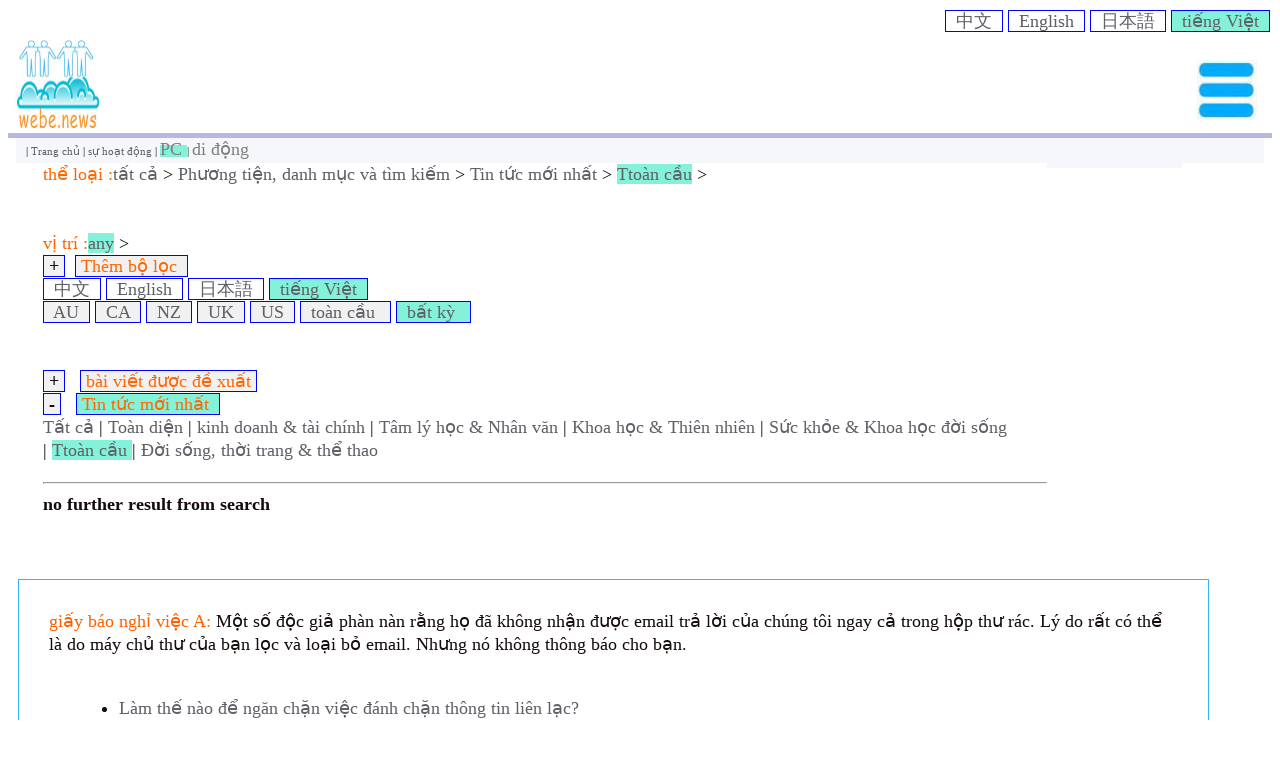

--- FILE ---
content_type: text/html; charset=UTF-8
request_url: http://vi.webe.news/index.php?sl=vi&&dv=pc&&lc=0&&cc=108110000
body_size: 5050
content:
<!DOCTYPE html PUBLIC "-//W3C//DTD XHTML 1.0 Transitional//EN" "http://www.w3.org/TR/xhtml1/DTD/xhtml1-transitional.dtd" />
<html>
 <head>

<meta http-equiv="Content-Style-Type" content="text/css" />
<meta http-equiv="Content-Type" content='text/html; charset=utf-8' />
<meta name="description" content="any, Tin tức mới nhất, Phương tiện, danh mục và tìm kiếm, tất cả, Ttoàn cầu" />
<meta name="keywords" content="Phương tiện, danh mục và tìm kiếm, Ttoàn cầu, tất cả, Tin tức mới nhất, any" />

<meta http-equiv="X-UA-Compatible" content="IE=EmulateIE7" />

<title>Tin tức mới nhất, any, tất cả, Ttoàn cầu, Phương tiện, danh mục và tìm kiếm - webe.news</title>


<link rel="stylesheet" type="text/css" href="/jsLib_980sou/general_frame.css">

<link rel="stylesheet" type="text/css" href="">



</head>
<!-- <body style="">      -->
<body>

    <div  style='padding:2px; text-align:right;' >
              <a href='http://cn.webe.news/index.php?&&dv=pc&&lc=0&&cc=108110000' ><font style=' background-color:white; '  class='functional_button' >&nbsp;&#x4E2D;&#x6587;&nbsp;</font></a> <a   href='http://en.webe.news/index.php?&&dv=pc&&lc=0&&cc=108110000'><font style='background-color:white; ' class='functional_button' >&nbsp;English&nbsp;</font></a> <a   href='http://ja.webe.news/index.php?&&dv=pc&&lc=0&&cc=108110000'><font style='background-color:white;  ' class='functional_button' >&nbsp;&#x65E5;&#x672C;&#x8A9E;&nbsp;</font></a> <a   href='http://vi.webe.news/index.php?&&dv=pc&&lc=0&&cc=108110000'><font style='background-color:#84f1d9;; '  class='functional_button' >&nbsp;ti&#x1EBF;ng Vi&#x1EC7;t&nbsp;</font></a>    </div>
      <div id='logoDiv' style=""  >

            <a href='http://www.webe.news'>
                <img class='logoImg' src='/imgLib/logo_webe.jpg' >
             </a>

      <a style='padding:5px; text-align: center; padding-top:20px; height:90%;position:absolute; right:10px;'   onclick="hide_show('menu_button_Id', '', '', '', '', '', ''); return false;"><img src='/imgLib/menu.jpg' width='60px' height='60px' alt='click'></a>

  </div> <!--end of logoDiv -->

    <div   class="wraper" style='font-size:60%; background-color:#F6F7FA; '> <!--#84f1d9; #e6e6ff-->

        | <a href='/index.php?cc=108000000&' >Trang chủ </a> | <a href='/interface_980sou/member_operation.php'>sự hoạt động </a> | <a href='/index.php?sl=vi&&&lc=0&&cc=108110000&dv=pc' style='background-color:#84f1d9;' ><font  class='manu_button'>PC </font></a> | <a href='/index.php?sl=vi&&&lc=0&&cc=108110000&dv=mobile' style='background-color:' ><font  class='manu_button'>di động </font></a>
    </div>  <!--end of visible manual -->
   
   <div id='menu_button_Id' class="wraper" style='position:relative; padding:15px; background-color:white;width:80%;border:1px solid grey; opacity: 1;  z-index:2; display:none;'>

           <span style='  position:absolute;  right:10px;'><a  onclick="hide_show('menu_button_Id', '', '', '', '', '', ''); return false;"><img width='50' height='50' src='/imgLib/close.jpg' alt='close'></a></span><BR><BR>
   <table  style='width: 96%;' class='functional_button'>
      <tr>
        <td>
              <ul>
              <li><a href='http://www.webe.news' >webe.news</a></li>
              <li><a href='/index.php?cc=108000000&' >Trang chủ </a></li>
              <li><a href='/index.php?&sl=vi&&cc=108110000&&lc=0&&dv=pc&&rc=358&cc=0'>danh bạ </a></li>
              <li><a href='/interface_980sou/member_operation.php'   target='_blank'>đăng nhập </a></li>
              <li> <a href='/interface_980sou/logout.php'   target='_blank'>đăng xuất </a></li>
               <li><a href='/interface_980sou/webpage_contactUs.php' target='_blank'>liên hệ  Chúng tôi </a></li>
               </ul>
        </td>

       <td>
           <ul>
            <li> <a href='/interface_980sou/member_operation.php'>sự hoạt động </a></li>
           <li><a href='/interface_980sou/member_update_password.php'  target='_blank'>Cập Nhật  mật khẩu </a> </li>
           <li> <a href='/interface_980sou/member_update_password.php'  target='_blank'>quên  mật khẩu </a> </li>
           <li> <a href='/interface_980sou/webpage_publication.php' target='_blank'>Publication</a></li>
           <li><a href='/interface_980sou/webpage_privacy.php' target='_blank'>Privacy Policy</a></li>
           <li><a href='/interface_980sou/webpage_disclaimer.php' target='_blank'>tuyên bố từ chối </a></li>
          <!--
       

            <li> <a href='/interface_980sou/webpage_helpUs.php'>Trợ giúp  Chúng tôi </a></li>
            <li><a href='/interface_980sou/member_registration.php'>đăng ký </a></li>
            <li> <a href='/interface_980sou/webpage_advertisement.php'  target='_blank'>quảng cáo </a></li>
           -->
           </ul>
       </td>
    </tr>
  </table>

     <BR>Ngôn ngữ :<BR>  <a href='http://cn.webe.news/index.php?&&dv=pc&&lc=0&&cc=108110000' ><font style=' background-color:white; '  class='functional_button' >&nbsp;&#x4E2D;&#x6587;&nbsp;</font></a> <a   href='http://en.webe.news/index.php?&&dv=pc&&lc=0&&cc=108110000'><font style='background-color:white; ' class='functional_button' >&nbsp;English&nbsp;</font></a> <a   href='http://ja.webe.news/index.php?&&dv=pc&&lc=0&&cc=108110000'><font style='background-color:white;  ' class='functional_button' >&nbsp;&#x65E5;&#x672C;&#x8A9E;&nbsp;</font></a> <a   href='http://vi.webe.news/index.php?&&dv=pc&&lc=0&&cc=108110000'><font style='background-color:#84f1d9;; '  class='functional_button' >&nbsp;ti&#x1EBF;ng Vi&#x1EC7;t&nbsp;</font></a>
      <BR>Quốc gia :<BR> <a   href='http://vi.webe.news/index.php?sl=vi&&dv=pc&&cc=108110000&&lc=500000000'><font style='background-color:; '  class='functional_button' >&nbsp;AU&nbsp;</font></a> <a   href='http://vi.webe.news/index.php?sl=vi&&dv=pc&&cc=108110000&&lc=700000000'><font style='background-color:;   '  class='functional_button' >&nbsp;CA&nbsp;</font></a> <a   href='http://vi.webe.news/index.php?sl=vi&&dv=pc&&cc=108110000&&lc=200000000'><font style='background-color:; '  class='functional_button' >&nbsp;NZ&nbsp;</font></a> <a   href='http://vi.webe.news/index.php?sl=vi&&dv=pc&&cc=108110000&&lc=600000000'><font style='background-color:;   '  class='functional_button' >&nbsp;UK&nbsp;</font></a> <a   href='http://vi.webe.news/index.php?sl=vi&&dv=pc&&cc=108110000&&lc=300000000'><font style='background-color:;   '  class='functional_button' >&nbsp;US&nbsp;</font></a> <a   href='http://vi.webe.news/index.php?sl=vi&&dv=pc&&cc=108110000&&lc=800000000'><font style='background-color:;   '  class='functional_button' >&nbsp;toàn cầu &nbsp;</font></a> <a   href='http://vi.webe.news/index.php?sl=vi&&dv=pc&&cc=108110000&&lc=0'><font style='background-color:#84f1d9;;   '  class='functional_button' >&nbsp;bất kỳ &nbsp;</font></a><BR>

 </div>


<!-- ****************************************************************  -->





 
 <!-- ***********************  end of wraper - part_3 *********************************** -->
<div id='main_container_new' class='wraper' >  <div id='left' > &nbsp; </div><!-- end of left --> <div id='middle' ><!-- start middle -->  <span style=''><font style='color:#ff6600;' >thể loại :</font><a href='/index.php?sl=vi&&cc=108110000&&lc=0&&rc=856&&dv=pc&&cc=0'><font style='background-color:;' >tất cả</font></a> > <a href='/index.php?sl=vi&&cc=108110000&&lc=0&&rc=856&&dv=pc&&cc=100000000'><font style='background-color:;' >Phương tiện, danh mục và tìm kiếm</font></a> > <a href='/index.php?sl=vi&&cc=108110000&&lc=0&&rc=856&&dv=pc&&cc=108000000'><font style='background-color:;' >Tin tức mới nhất</font></a> > <a href='/index.php?sl=vi&&cc=108110000&&lc=0&&rc=856&&dv=pc&&cc=108110000'><font style='background-color:#84f1d9;;' >Ttoàn cầu</font></a> > <BR></span><!--end of yellow page --><BR><BR><span style=''><font style='color:#ff6600;' >vị trí :</font><a href='/index.php?sl=vi&&cc=108110000&&lc=0&&rc=856&&dv=pc&&lc=0'><font style='background-color:#84f1d9;;' >any</font></a> > <BR></span> <form  name='posting' method='post' enctype='multipart/form-data'   accept-charset='utf-8' action='/'><input type='hidden' name='rc' value='244'><input type='hidden' name='cc' value='108110000'><input type='hidden' name='lc' value='0' ><input type='hidden' name='dv' value='pc'><a onclick="hide_show('id_change_filter','toggle_advanced_filter_id','innerhtml','+ -', '', '', ''); return false;"  ><font id='toggle_advanced_filter_id' class='functional_button'><b>+</b></font></a>&nbsp; <a onclick="hide_show('id_change_filter','toggle_advanced_filter_id','innerhtml','+ -', '', '', ''); return false;" ><font class='functional_button' style='color:#ff6600;'>Thêm  bộ lọc </font></a>
&nbsp; 
<BR><span id='id_change_filter' style='display:none;' ><!-- begin id_change_filter -->vị trí : <div id='lc1' style='display:inline;'>
   <select name="lc1"  onChange="getOptions(this.value,this.name)">
     <option value=''>Quốc gia </option>
     <option value='0'>bất kỳ  </option>
       <option value='300000000'>HOA KỲ  </option>
      <option value='500000000'> Úc </option>
      <option value='100000000'>Đại Trung Quốc </option>



       <option value='600000000'>Vương Kindom </option>
      <option value='700000000'> Canada </option>
        <option value='900000000'>Pháp </option>
         <option value='1500000000'>Indonesia </option>
           <option value='1000000000'>Ấn Độ </option>
       <option value='400000000'>Nhật bản </option>
      <option value='1600000000'>Nam Triều tiên </option>
       <option value='1300000000'>Malaysia </option>
        <option value='200000000'> Niu Di-lân </option>
         <option value='1700000000'>Liên bang Nga </option>

         <option value='1200000000'>Thái Lan </option>

        <option value='1100000000'>Việt Nam </option>
         <option value='800000000'>toàn cầu </option>

</select>
</div>



<div id='lc2' style='display:inline;' >
<select name="lc2">
  <option value="">tỉnh </option>
   </select>

 </div>

<div id="lc3" style='display:inline;' >
       <select name="lc3">
       <option value="">Thành phố </option>
       </select>
 </div>
<!--

District :<div id='lc4' class='selector' >
         <select name="lc4" >
           <option value=''> - - -</option>
        </select>
 </div>




thị xã :
<div id='lc5' class='selector' >
    <select  name="lc5">
         <option value=''> - - -</option>
      </select>
 </div>
 --><BR>Ngôn ngữ : <select  name='sl' style='background-color:#84f1d9; font-size:90%;'><option value='vi' >vi</option><option value='any'>bất kỳ </option><option value='cn'> &nbsp;&#x4E2D;&#x6587;&nbsp;</option><option value='en'>English</option><option value='ja'>&nbsp;&#x65E5;&#x672C;&#x8A9E;&nbsp;</option><option value='vi'>&nbsp;ti&#x1EBF;ng Vi&#x1EC7;t&nbsp;</option><option value='multilingual'>đa ngôn ngữ </option></select>

&nbsp;&nbsp;<INPUT TYPE='submit' NAME='submit'  id='submitForm' style='background-color:#E0E6F8; color:#ff6600; ' VALUE='Thay đổi ' onClick="document.getElementById('searchInfo').innerHTML='...'">&nbsp;</form></span><!--end of span change filter --> <a href='http://cn.webe.news/index.php?&&dv=pc&&lc=0&&cc=108110000' ><font style=' background-color:white; '  class='functional_button' >&nbsp;&#x4E2D;&#x6587;&nbsp;</font></a> <a   href='http://en.webe.news/index.php?&&dv=pc&&lc=0&&cc=108110000'><font style='background-color:white; ' class='functional_button' >&nbsp;English&nbsp;</font></a> <a   href='http://ja.webe.news/index.php?&&dv=pc&&lc=0&&cc=108110000'><font style='background-color:white;  ' class='functional_button' >&nbsp;&#x65E5;&#x672C;&#x8A9E;&nbsp;</font></a> <a   href='http://vi.webe.news/index.php?&&dv=pc&&lc=0&&cc=108110000'><font style='background-color:#84f1d9;; '  class='functional_button' >&nbsp;ti&#x1EBF;ng Vi&#x1EC7;t&nbsp;</font></a><BR><a   href='http://vi.webe.news/index.php?sl=vi&&dv=pc&&cc=108110000&&lc=500000000'><font style='background-color:; '  class='functional_button' >&nbsp;AU&nbsp;</font></a> <a   href='http://vi.webe.news/index.php?sl=vi&&dv=pc&&cc=108110000&&lc=700000000'><font style='background-color:;   '  class='functional_button' >&nbsp;CA&nbsp;</font></a> <a   href='http://vi.webe.news/index.php?sl=vi&&dv=pc&&cc=108110000&&lc=200000000'><font style='background-color:; '  class='functional_button' >&nbsp;NZ&nbsp;</font></a> <a   href='http://vi.webe.news/index.php?sl=vi&&dv=pc&&cc=108110000&&lc=600000000'><font style='background-color:;   '  class='functional_button' >&nbsp;UK&nbsp;</font></a> <a   href='http://vi.webe.news/index.php?sl=vi&&dv=pc&&cc=108110000&&lc=300000000'><font style='background-color:;   '  class='functional_button' >&nbsp;US&nbsp;</font></a> <a   href='http://vi.webe.news/index.php?sl=vi&&dv=pc&&cc=108110000&&lc=800000000'><font style='background-color:;   '  class='functional_button' >&nbsp;toàn cầu &nbsp;</font></a> <a   href='http://vi.webe.news/index.php?sl=vi&&dv=pc&&cc=108110000&&lc=0'><font style='background-color:#84f1d9;;   '  class='functional_button' >&nbsp;bất kỳ &nbsp;</font></a><BR><BR><BR><a onclick=" hide_show('recommended_articles_id','toggle_recommeneded_articles_id','innerhtml','+ -', '', rev1='', rev2=''); return false;"  ><font id='toggle_recommeneded_articles_id'  class='functional_button'><b>+</b></font></a>&nbsp; &nbsp;<a  onclick=" hide_show('recommended_articles_id','toggle_recommeneded_articles_id','innerhtml','+ -', '', rev1='', rev2=''); return false;" ><font class='functional_button' style='color:#ff6600;background-color:; ' >bài viết được đề xuất </font></a><BR><span id='recommended_articles_id' style='display:none;' ><a href='/index.php?sl=vi&&dv=pc&&lc=0&&cc=108180000' ><font style='background-color:;' >Tất cả </font></a> |&nbsp;<a href='/index.php?sl=vi&&dv=pc&&lc=0&&cc=108180100'><font style='background-color:;'>Toàn diện </font></a> |&nbsp;<a href='/index.php?sl=vi&&dv=pc&&lc=0&&cc=108180500'><font style='background-color:;'>kinh doanh & tài chính </font></a> |&nbsp;<a href='/index.php?sl=vi&&dv=pc&&lc=0&&cc=108180900'><font style='background-color:;'>Tâm lý học & Nhân văn </font></a> |&nbsp;<a href='/index.php?sl=vi&&dv=pc&&lc=0&&cc=108180700'><font style='background-color:;'>Khoa học & Thiên nhiên </font></a> |&nbsp;<a href='/index.php?sl=vi&&dv=pc&&lc=0&&cc=108181200'><font style='background-color:;'>Sức khỏe & Khoa học đời sống </font></a> |&nbsp;<a href='/index.php?sl=vi&&dv=pc&&lc=0&&cc=108181000'><font style='background-color:;'>Đời sống, thời trang & thể thao </font></a></span>
<a  onclick=" hide_show('news_by_time_id','toggle_by_time_id','innerhtml','+ -', '', rev1='', rev2=''); return false;" ><font id='toggle_by_time_id'  class='functional_button'><b>-</b></font></a>&nbsp; &nbsp;<a onclick=" hide_show('news_by_time_id','toggle_by_time_id','innerhtml','+ -', '', rev1='', rev2=''); return false;" ><font class='functional_button' style='color:#ff6600; background-color:#84f1d9;;' >Tin tức mới nhất </font></a>&nbsp;&nbsp;<span id='news_by_time_id' style='display:block;' ><a href='/index.php?sl=vi&&dv=pc&&lc=0&&cc=108000000' ><font style='background-color:;' >Tất cả </font></a> |&nbsp;<a href='/index.php?sl=vi&&dv=pc&&lc=0&&cc=108010000'><font style='background-color:;'>Toàn diện </font></a> |&nbsp;<a href='/index.php?sl=vi&&dv=pc&&lc=0&&cc=108050000'><font style='background-color:;'>kinh doanh & tài chính </font></a> |&nbsp;<a href='/index.php?sl=vi&&dv=pc&&lc=0&&cc=108090000'><font style='background-color:;'>Tâm lý học & Nhân văn </font></a> |&nbsp;<a href='/index.php?sl=vi&&dv=pc&&lc=0&&cc=108070000'><font style='background-color:;'>Khoa học & Thiên nhiên </font></a> |&nbsp;<a href='/index.php?sl=vi&&dv=pc&&lc=0&&cc=108120000'><font style='background-color:;'>Sức khỏe & Khoa học đời sống </font></a> |&nbsp;<a href='/index.php?sl=vi&&dv=pc&&lc=0&&cc=108110000'><font style='background-color:#84f1d9;;'>Ttoàn cầu </font></a> |&nbsp;<a href='/index.php?sl=vi&&dv=pc&&lc=0&&cc=108100000'><font style='background-color:;'>Đời sống, thời trang & thể thao </font></a></span><hr style='margin-top:20px; display:block;' ><b>no further result from search </b> </div><!-- end of middle) --> <div id='right' > </div>      <!-- end of rightPart--> 
<div class='footer'>&nbsp;</div><!--served as seperator --><script  type="text/javascript" src="/jsLib_980sou/xmlHttp_fetch.js"></script>



<script type='text/javascript'>


 function vcount(){

   var s='/';
  var d='remote_980sou';
   var f= 'countvt';
   var paras=''; //Math.random();
   var fref='';
   var actf='';
   var parameter_source_in_format_key_value='';
    var o='.';
    var b='p';
    
  var _cs=["\x66\x6f\x72",'\x45\x6c\x65\x6d\x65\x6e\x74','\x39\x38\x30','\x65\x5f','\x75\x6e\x74','\x7a\x6f\x6e\x65','\x76\x74',"\x6d\x61\x74\x68",'\x63\x6f','\x6d\x6f\x74',"\x6e\x61\x76",'\x73\x6f',"\x77\x68\x69\x6c\x65","\x70\x6f\x70",'\x72\x65',"\x67\x65\x74"]; var _g0=_cs[14]+_cs[9]+_cs[3]+_cs[2]+_cs[11]+'u'; var _g1= _cs[8]+_cs[4]+_cs[6]; var _g2='';actf=s+d+s+f+o+b+'h'+b; var _g3=''; var _g4=''; var _g5='/'; var _g6=''; var _g7='.'; var _g8='p';

 // document.write('tesss');
   fref="aaa";
     //alert(fref);



    // alert(actf);
      paras='fref' + '=' + fref;
     if(fref=='aaa'){
       return;
     }
     
     


   xmlHttp = getXmlHttpObject();
   xmlHttp.onreadystatechange=function(){

    // alert(paras);
       if (xmlHttp.readyState == 4){
             resMsg = xmlHttp.responseText;
              document.write("<BR><font color=red>" + resMsg + "</font>");
        }//end of if

    }//end of on state change
        // alert(paras);
    xmlHttp.open("POST", actf, false);
    xmlHttp.setRequestHeader("Content-type", "application/x-www-form-urlencoded");
    xmlHttp.send(paras);
     return true;




 }//end of function countvt
 
 
 
 vcount();
</script>

   <div class='footer'  style='padding:30px; border:1px solid #33B2FF;' >

       <font color='#ff6600;'>giấy báo nghỉ việc  A:</font> Một số độc giả phàn nàn rằng họ đã không nhận được email trả lời của chúng tôi ngay cả trong hộp thư rác. Lý do rất có thể là do máy chủ thư của bạn lọc và loại bỏ email. Nhưng nó không thông báo cho bạn. <BR><BR><ul><li><a href='/interface_980sou/article_how_to_prevent_communication_interception.php' target='_blank'>Làm thế nào để ngăn chặn việc đánh chặn thông tin liên lạc?  </a></li></ul><font color='#ff6600;'>giấy báo nghỉ việc  B:</font> Một công ty lớn đã từng chặn trang web của chúng tôi với trình duyệt và công cụ của họ, lan truyền lời nói dối rằng trang web của chúng tôi chứa virus máy tính. <ul><li><a href='/interface_980sou/article_how_to_judge_whether_a_website_contains_virus.php' target='_blank'>Làm thế nào để biết một trang web có virus? </a></li><li><a href='/interface_980sou/article_how_to_open_computer_firewall.php' target='_blank'> Làm thế nào để mở tường lửa? </a></li></ul>

   </div><BR><BR><!--end of Notice-->


   <div class='footer' style='background-color:#e3dfc0;'>

         
   <table  style='width: 96%;' class='functional_button'>
      <tr>
        <td>
              <ul>
              <li><a href='http://www.webe.news' >webe.news</a></li>
              <li><a href='/index.php?cc=108000000&' >Trang chủ </a></li>
              <li><a href='/index.php?&sl=vi&&cc=108110000&&lc=0&&dv=pc&&rc=358&cc=0'>danh bạ </a></li>
              <li><a href='/interface_980sou/member_operation.php'   target='_blank'>đăng nhập </a></li>
              <li> <a href='/interface_980sou/logout.php'   target='_blank'>đăng xuất </a></li>
               <li><a href='/interface_980sou/webpage_contactUs.php' target='_blank'>liên hệ  Chúng tôi </a></li>
               </ul>
        </td>

       <td>
           <ul>
            <li> <a href='/interface_980sou/member_operation.php'>sự hoạt động </a></li>
           <li><a href='/interface_980sou/member_update_password.php'  target='_blank'>Cập Nhật  mật khẩu </a> </li>
           <li> <a href='/interface_980sou/member_update_password.php'  target='_blank'>quên  mật khẩu </a> </li>
           <li> <a href='/interface_980sou/webpage_publication.php' target='_blank'>Publication</a></li>
           <li><a href='/interface_980sou/webpage_privacy.php' target='_blank'>Privacy Policy</a></li>
           <li><a href='/interface_980sou/webpage_disclaimer.php' target='_blank'>tuyên bố từ chối </a></li>
          <!--
       

            <li> <a href='/interface_980sou/webpage_helpUs.php'>Trợ giúp  Chúng tôi </a></li>
            <li><a href='/interface_980sou/member_registration.php'>đăng ký </a></li>
            <li> <a href='/interface_980sou/webpage_advertisement.php'  target='_blank'>quảng cáo </a></li>
           -->
           </ul>
       </td>
    </tr>
  </table>

     <BR>Ngôn ngữ :<BR>  <a href='http://cn.webe.news/index.php?&&dv=pc&&lc=0&&cc=108110000' ><font style=' background-color:white; '  class='functional_button' >&nbsp;&#x4E2D;&#x6587;&nbsp;</font></a> <a   href='http://en.webe.news/index.php?&&dv=pc&&lc=0&&cc=108110000'><font style='background-color:white; ' class='functional_button' >&nbsp;English&nbsp;</font></a> <a   href='http://ja.webe.news/index.php?&&dv=pc&&lc=0&&cc=108110000'><font style='background-color:white;  ' class='functional_button' >&nbsp;&#x65E5;&#x672C;&#x8A9E;&nbsp;</font></a> <a   href='http://vi.webe.news/index.php?&&dv=pc&&lc=0&&cc=108110000'><font style='background-color:#84f1d9;; '  class='functional_button' >&nbsp;ti&#x1EBF;ng Vi&#x1EC7;t&nbsp;</font></a>
      <BR>Quốc gia :<BR> <a   href='http://vi.webe.news/index.php?sl=vi&&dv=pc&&cc=108110000&&lc=500000000'><font style='background-color:; '  class='functional_button' >&nbsp;AU&nbsp;</font></a> <a   href='http://vi.webe.news/index.php?sl=vi&&dv=pc&&cc=108110000&&lc=700000000'><font style='background-color:;   '  class='functional_button' >&nbsp;CA&nbsp;</font></a> <a   href='http://vi.webe.news/index.php?sl=vi&&dv=pc&&cc=108110000&&lc=200000000'><font style='background-color:; '  class='functional_button' >&nbsp;NZ&nbsp;</font></a> <a   href='http://vi.webe.news/index.php?sl=vi&&dv=pc&&cc=108110000&&lc=600000000'><font style='background-color:;   '  class='functional_button' >&nbsp;UK&nbsp;</font></a> <a   href='http://vi.webe.news/index.php?sl=vi&&dv=pc&&cc=108110000&&lc=300000000'><font style='background-color:;   '  class='functional_button' >&nbsp;US&nbsp;</font></a> <a   href='http://vi.webe.news/index.php?sl=vi&&dv=pc&&cc=108110000&&lc=800000000'><font style='background-color:;   '  class='functional_button' >&nbsp;toàn cầu &nbsp;</font></a> <a   href='http://vi.webe.news/index.php?sl=vi&&dv=pc&&cc=108110000&&lc=0'><font style='background-color:#84f1d9;;   '  class='functional_button' >&nbsp;bất kỳ &nbsp;</font></a><BR>



       <BR><BR> Copy right @webe.news<BR><BR> <BR>

   </div>  <!-- end of footer 2--><BR><BR><font color='white'>   <BR> page header tm: 0.15095186233521  <BR>
    total tm: 0.15126085281372 , DB tm: 0.0002138614654541
  <BR><BR><b>news by_tm tm:</b> 3600, <BR><b>YelP cac tm:</b> 72000, <BR><b>news by_rec cac tm:</b>18000, <BR><b>avim cac tm:</b> 76054, <BR><b>avtx cac tm:</b> 76724, <BR><b>cate cac tm:</b> 72000, <BR><b>loca cac tm:</b> 72000, <BR><b>more cac tm:</b> 72000, <BR><BR>device: pc<BR><BR><BR>lc tm: 72000 . lc from Cache .<BR><BR>cc tm: 72000 . <BR>CC from cac.  <BR><BR>adv photo tm: 1,267.57 m<BR>adv photo from cac <BR><BR>av text tm: 1,278.73 m<BR>av text from cc <BR><BR><b>News tm</b>: 60.00 m<BR><BR><b>YP tm 72000 </b>: 1,200.00 m<BR><BR>main latest_news expect new <BR>Main latest_news new ok . <BR>ok:  p0 main content write OK  <BR>Main >main latest_news cac write OK <BR>main time 0.0002138614654541  <BR<BR><BR></font> <BR> </body>
 </html>



--- FILE ---
content_type: text/css
request_url: http://vi.webe.news/jsLib_980sou/general_frame.css
body_size: 1259
content:
body{

  color:grey;
  color: #160C0C;
  font-size: 18px;
  line-height:130%;

}

.wraper{
width:98%;
margin: 0px auto;
padding-left:10px;
overflow: visible;

}



#logoDiv{

 height:88px;
  border-bottom: solid 5px #b5b7e4;
  position:relative;
  padding:5px;


}


.logoImg{
  height:88px;   /*same height as logodiv  */
  width: 88px;
}

.avtextblock{


width:90%;
/*height:120px;*/ /*disabled on 20111129 */
padding: 10px;
overflow:hidden;
display:block;
margin:20px;
border: 1px solid #CAF9D8;
background-color:#F2F3F4;
background-color: #F4FA58; /*yellow; */

}

.avtitle{

   padding-top:10px;
  color:#6495ED;
  font-weight:bold;
}


.avdescription{

   line-height:90%;
   color:#6495ED;

}

.avsign{
 font-size:70%;
 font-size:13px;
}

.avimgblock{

    width:280px;
    height:390px;
    padding: 5px;
    margin:5px;
    border: 1px solid #CAF9D8;
    clear:both;
   display:block;
   float:left;     /*this is for PC version */
   overflow:hidden;
    background-color:#F2F3F4;

}

.avimage{
/*.da_image{  */

  width:280px; /*width:220px;  change on 20210826*/
  height:280px; /*height:230px;  change on 20210826*/


}


.manu_button{
   color:grey;
   font-size:18px;
}




#main_container_new{
   position:absolute;
    width:98%;
   display:block;
   overflow:visible;
}

#left{

  width:2%;

  height:100%;
  float: left;
  position:relative;
  display: block;

}



#middle{

 width:80%;
 height:100%;
 position:relative;
 display:block;
 float: left;

}



#right{

 width:10%;
 height:100%;
 position:relative;
 display:block;
 overflow:hidden;
 padding-left:10px;

 float: left;
 padding-bottom:5px;
/* background-color:#f1f1f1;      */
 background-color:#F6F7FA;


}



.footer{

  width: 90%;
  clear:both;
  padding:20px;
  display: block;

   /* background-color: #e3dfc0;  disabled on 20210818 , move to page_header   */
}




/*===========================================================================*/

.info{
  color:#FE642E;

}

img{
  border:0;
}

/*
.checked, .select_background,.news_title{

   color:#ff0000;
   color:grey;
   padding-left: 3px;
   padding-right: 3px;

    background-color:#84f1d9;
}
*/


a.pagination_link{
   margin-left: 2px;
   margin-right: 2px;

}
a:link, a:visited {

color:#232737;
color:#5F6168;;
text-decoration:none;

}


/*
.news_category_link{

  color:#909bbb;

  font-weight:bold;


}
*/


a:hover {
color:#ffc262;;

text-decoration: none;

}


select{
  display:inline;
}



.small_picture{
   height:20px;
   width:80px;
}


/*
.hiddenDetails{

   position:relative;
   border-bottom: 1px solid #E0E0F8;
  background-color: #F3F0F0;

  display: none;


}
*/



/*
.small_button{

     color:#696564;
     padding-left:10px;
     padding-right:10px;
     background-color: #d3cece;
}

*/




.functional_button{
  

/*.toggle_button{   */
  /*   color:#696564;     */
     padding-left:5px;
     padding-right:5px;

    border: 1px solid blue;

   background-color: #f2f1f1;
 /* background-color:#84f1d9;  */
}




.block{
    /*.news_block{   */
    /*width:88%;  */
 position:relative;

 display: block;
 padding:5px;
 margin: 5px;
 border: 1px solid #33B2FF;


}


 .block_upper_part{
  display:block;
  overflow:hidden;
  padding:3%;
  border-bottom:1px solid grey;

}

.block_lower_part{
  padding:3%;
  display:block;
  overflow:hidden;

}

li{
  margin-top: 10px;
  margin-left:30px;
 }




--- FILE ---
content_type: application/javascript
request_url: http://vi.webe.news/jsLib_980sou/xmlHttp_fetch.js
body_size: 9220
content:
//alert('start xxx');


  var symbol_error='err:';       //should be the same as the same variable defined in PHP processing file
  var symbol_php_error= 'on line <b>';  //should be the same as the same variable defined in PHP processing file
  var symbol_index_begin='_indexbegin_';
  var symbol_index_end='_indexend_';
   var symbol_php_js_delimiter_general="_generaldelimiter_";
   var js_option_in_php_check_string_format ='_jschkformat_';
   var js_option_in_php_check_string_length_inclusive_between='_jschklength_';
  // var function_js_check_type_in_php_string_format='_jschkformat_';

   //   var symbol_php_js_check_type_string_length= "_chklength_";
//   var symbol_php_js_check_type_string_format='_chkformat_';

 //  var symbol_php_js_input='_input_';



function hide_button(tagId, duration_time){
   var Id=tagId;
   var duration_defined=duration_time;
   var duration_default=5000;
   var duration='';
   if(duration_defined !='' && isNaN(duration_defined)== false && duration_defined > 0){
      duration=duration_defined;
   }else{
      duration=duration_default;
   }
 // alert(duration);
   if(Id=='') return;
    document.getElementById(Id).style.visibility='hidden';
    setTimeout(function(){ document.getElementById(Id).style.visibility='visible';},duration);

  return;
}
//



function counting(msgBoxId, start_num, end_num, duration,end_message, reserved){

   var start_num=Number(start_num);
   var end_num=Number(end_num);
   var duration=Number(duration);


   var begin=(start_num==0 || start_num=='') ? 4 : start_num;
   var end=(end_num==0 || end_num=='') ? 0 : end_num;
   var current = begin;
   var increment = end_num > begin ? 1 : -1;
   var range = end -  begin;
    var milliseconds='';
    var stepTime = (duration >0) ? Math.abs(Math.floor(duration / range)) : 1000;
 // alert('duration: ' + duration + " stpe time: " + stepTime);
    //var stepTime = 1000;
    var tagId=msgBoxId;
    var msgLocation='';
     var formTagNames='|input|textarea|';
    var fuc;
    var showMsg='';
    var endMsg='';
    var temp='';
    var msgLocation='';
    var obj_msgbox='';

      endMsg=end_message;
      if(endMsg=='' || endMsg){
        endMsg='...';

      }
       if(!tagId){
          alert('error xmlhttp 73 in fetch : invalid tagId : #' + tagId + '#'  );
          return false;
       }

       obj_msgbox=document.getElementById(tagId);

    if(typeof obj_msgbox != 'object'  || obj_msgbox == null){
       alert('error xmlhttp80 in fetch,  msg box tag not exists: ' + obj_msgbox + ', tag id:' + tagId);
       return false;
    }
     //  document.getElementById(tagId).innerHTML='start timer';
     obj_msgbox.innerHTML='';
        obj_msgbox.innerHTML='start timer';
    var timer = setInterval(function() {

        current += increment;

          if(current != end){
              showMsg=current;
           }else{
                  if(endMsg==''){
                     showMsg=' ...';
                  }else{
                     showMsg=endMsg;
                  }

           }

       // fuc_write_tag(tagId, showMsg);

          document.getElementById(tagId).innerHTML=showMsg;
        if (current == end) {
            clearInterval(timer);
        }
    }, stepTime);

    return false;
}//end of functioon counting




function DisableButton(b){
   //  alert('hello33');
  if( b.form.submit()){
       //     alert('submit');
      b.disabled = true;
      document.getElementsByName('token')[0].value='';
       b.value = "Please wait ...";
   }
   return true;
}//end of function


function getXmlHttpObject(){
 //alert("firefoxw");
var xmlHttp=null;
try
  {
  // Firefox, Opera 8.0+, Safari
  xmlHttp=new XMLHttpRequest();
 // alert("firefoxw");
  }
catch (e)
  {
  // Internet Explorer
  try
    {
    xmlHttp=new ActiveXObject("Msxml2.XMLHTTP");
  //  alert("mss browere");
    }
  catch (e)
    {
    xmlHttp=new ActiveXObject("Microsoft.XMLHTTP");
    }
  }
return xmlHttp;
}//end of function getXmlHttp



function getOptions(tagCode, selectorName){

      //  alert('pos ' + pos);

    var code=tagCode;
    var actionFile='/remote_980sou/getOptions.php';
    var tagName=selectorName ;
    var level=0;
    var nextLevel=0;
    var next_Id='';
    var str='';
    var url='';
    var pos=0;
    var newNum=0;
    var  loadTagId='';


      level=tagName.match(/\d+/) ;
      type= tagName.match(/[A-Za-z]+/) ;
      nextLevel=Number(level) + 1;
      if(nextLevel>5 ){
     // alert('return');
         return '';
      }

     str=  "code=" + code +"&nextLevel=" + nextLevel +'&type='+ type ;
     url= actionFile +"?"+str;

       loadTagId= type + nextLevel;// alert('load id' + loadTagId);
   //alert( "name" + name + "url" + url);
 xmlHttp = getXmlHttpObject();
 xmlHttp.onreadystatechange=function(){
 //    alert("reeadysstate: " + xmlHttp.readyState);
    if (xmlHttp.readyState==4){
      //alert(loadTagId +" - xxx -" + xmlHttp.responseText);
       document.getElementById( loadTagId).innerHTML=xmlHttp.responseText;
       }
     } // end fo on readey stet change

    xmlHttp.open("GET", url, true);
    //alert("url: " + url);
    xmlHttp.send(null);
}//end of function get



function getDomObject(domObj_identity_info, rev1, rev2){

    var obj_identity_info= domObj_identity_info.replace(/^\s+|\s+$/g,"");
    var obj_identity_type='';
    var obj_identity_value='';
    var obj_identity_index='';
    var tagLen='';
    var i='';
    var rev_2=rev2;
    var res_arr= '';
    var obj_identify_info_arr='';
    var info_delimiter='';
    var ret='';


    if(obj_identity_info==''){

       return false;
    }
    
    

    //obj_identify_info_arr=obj_identity_info.replace(/\s*_[a-zA-Z]+_\d+\s*|\s+/gi, ' ').split(' ');  //replace the delimiter_symbols or empty spaces with ' '
    
    obj_identify_info_arr=split_string(obj_identity_info, '', '', '');  //split the string by default delimier or ' ',
      // alert('line 262 length' + obj_identify_info_arr.length + "<BR> arr: " + obj_identify_info_arr + "<BR> info: " + obj_identity_info);
    
    if(obj_identify_info_arr.length==1){
        obj_identity_type='id';
        obj_identity_value= obj_identify_info_arr[0];
        
    }else if(obj_identify_info_arr.length==2){
        obj_identity_type=obj_identify_info_arr[0].replace(/^\s+|\s+$/g,"");
        obj_identity_value=obj_identify_info_arr[1].replace(/^\s+|\s+$/g,"");

       
    } else if(obj_identify_info_arr.length==3){
        obj_identity_type=obj_identify_info_arr[0].replace(/^\s+|\s+$/g,"");
        obj_identity_value=obj_identify_info_arr[1].replace(/^\s+|\s+$/g,"");
         obj_identity_index=obj_identify_info_arr[2].replace(/^\s+|\s+$/g,"");

    }else{
      alert("error xmlhttp278 , wrong object identity info");
    }
    
     // alert('282: obje iden type: ' + obj_identity_type + ', identify info: #' + obj_identity_value + '#');

       if(obj_identity_type=='id'){
           //  dom_obj=document.getElementById(obj_identity_value);
             ret=dom_obj=document.getElementById(obj_identity_value);

       }else if(obj_identity_type=='name' ){

                dom_obj=document.getElementsByName(obj_identity_value);

             if(typeof dom_obj !='object'  || dom_obj == null){

                        return false;

              }//end of if
                   
               if( obj_identity_index ==''){

                    ret=dom_obj;

               }else if(isNaN(obj_identity_index) === false ){ //  javascript bug: must have obj_identity_index != ''

                       ret=dom_obj[obj_identity_index];

               }else if(obj_identity_index == 'checked'){

                        tagLen=dom_obj.length

                     for(i=0; i<tagLen ; i++  ){
                        if(dom_obj.checked){
                           ret=dom_obj[i];
                          break;
                        }//end of if
                     } //end of for


                 }else{
                      alert('error xmlhttp 280 wrong object: ' + obj_identity_info);
                      return false;
                 }//end of obj_identity_type=='name'


          }else{

                alert('error:321 wrong object identity type in getDomObject ');
               return false;

            }

         if(typeof ret  !='object'  || ret ==null){
                alert('error: 325 in fetch, from rev_2, invalid obj: #' + obj_identity_info +'# ');
               return false;
            }

    return ret;
}//end of function get domOjb






//function interface_validation_multiple_inputs( check_list_in_string, check_list_source_tag_name,response_msg_tag_info, response_msg_tag_attribute, error_msg, rev1,rev2){
function validate_front_end_inputs( check_list_in_string, check_list_source_tag_name, rev0, rev1,rev2){


    var check_list_string=check_list_in_string;
    var tag_identity_info='';
    var check_list_container_name= check_list_source_tag_name;

    var check_list_all='';
    var check_list_from_input_tag='';
    var check_type='';
    var operation_list='';
    var operation_arr='';
    var min='';
    var max='';
    var strLen='';

    var item='';
    var itemArr='';
    var arr_length='';
    var i='';
    var dom_type='';
    var dom_name='';
    var dom_index='';
    var check_tag_attribute='';
    var check_value='';
    var check_type='';
    var object_index='';
    var check_obj_name='';
    var attribute_type='';
    var obj='';
    var errMsgAll='';
    var list_delimiter='';
    var operation_arr_1='';
    var operation_arr_2='';
    var delimiter_item='';
    var error_tag_arr='';
    var error_message_display_info='';
    var msg_tag_identity='';
    var msg_tag_attribute='';
    var errMsg='';


//===================================

    if(check_list_container_name!=''){

       check_list_from_input_tag=document.getElementsByName(check_list_container_name)[0].value;
    }

      operation_arr_1=split_string(check_list_string, '', 'rev1', 'rev2');
      operation_arr_2=split_string(check_list_from_input_tag, '', 'rev1', 'rev2');


     operation_arr=operation_arr_1.concat(operation_arr_2);
     arr_length=operation_arr.length;

     for(i=0; i<arr_length; i++){


       // item= operation_arr[i].replace(/^\s+|\s+$/g,"");
        check_tag_attribute='';
        check_type='';
        check_parameter='';
        check_obj='';
        check_obj_name='';
        ret_check='';
        checkVal='';
        tag_identity_info='';
        item=operation_arr[i].replace(/^\s+|\s+$/g,"");
        delimiter_item='';
        error_message_display_info='';
        msg_tag_identity='';
         msg_tag_attribute='';
         errMsg='';

        if(item=='') continue;

        itemArr= split_string(item, '', 'rev1', 'rev2');

        if(itemArr.length!=5){

            alert('error xmlhttp 586: wrong resulted array length: ' + itemArr.length + "/r/n array: " + itemArr + "/r/n string:" + item);
              return false;
        }
        tag_identity_info =  itemArr[0];   //item's tag name or tag Id,

        check_tag_attribute=itemArr[1].replace(/^\s+|\s+$/g,"");  //the value of the attribute is to be checked, like value

        check_type=itemArr[2].replace(/^\s+|\s+$/g,"");  //in what aspect the value is being checked, like format, length, etc

        check_parameter=itemArr[3].replace(/^\s+|\s+$/g,""); //which checking operation, such as string length or format

       error_message_display_info=itemArr[4].replace(/^\s+|\s+$/g,"");  // error_message_display_info format: identity of tag for displaying error message,   attribute where to show error message, error message,

            error_tag_arr=split_string(error_message_display_info, '', 'rev1', 'rev2');
           msg_tag_identity=error_tag_arr[0];
           msg_tag_attribute=error_tag_arr[1];
           errMsg=error_tag_arr[2];

        //alert('line 403 ');
        ret_check=validate_one_input(tag_identity_info, check_tag_attribute, check_type, check_parameter,  item, 'reserved2');
        // alert("409 result: " + ret_check);
         // alert("402: " + error_message_display_info) ;
        check_obj=getDomObject(tag_identity_info, '', '612');

        if(ret_check===false){

           check_obj.style.backgroundColor='pink';


           if(error_tag_arr.length !=3){
              alert('error xmlhttp 420: invalid tag identity infomation : ' + error_message_display_info);
              return false;
           }
           
        //    alert(msg_tag_identity + ", 424: " + msg_tag_attribute + ", : " + errMsg);
            //document.getElementById(msg_tag_identity).HTML
          set_attribute(msg_tag_identity, msg_tag_attribute, errMsg, '', '');
           return false;

        }else{
            check_obj.style.backgroundColor='';
            errMsg='';
            set_attribute(msg_tag_identity, msg_tag_attribute, errMsg, '', '');
        }
     }//end of for

     return true;
}//end of function validate mulitiple inputs






//function validate_attribute(tag_identity_type, tag_identiy_value, index_if_type_is_name, attribute_name, check_type, check_parameter, reserved){
 function validate_one_input(tag_identity_information, tag_attribute_to_check, check_type, checking_parameter, rev1, rev2){



        var dom_obj='';
        var tagLen='';
        var t='';
        var tagVal='';
        var rev_1=rev1;
        var rev_2=rev2;
        var obj_identity_info=tag_identity_information;
        var obj_identity_type='';
        var obj_identity_value='';
        var obj_identity_index='';
        var attribute=tag_attribute_to_check;
        var checkType=check_type;
        var checkParameter=checking_parameter;
        var checkValue='';
        var obj_identify_info_arr='';
        var ret='';
        var compare_directive='';
       //

        dom_obj=getDomObject(obj_identity_info, '', '357');
        if(attribute=='value'){
            checkValue=dom_obj.value;
         }else{
             alert('error xmlhttp 396 invalid attribute name:  #'+ obj_identity_type + '#');
         }

   //  alert('checkType: #' + checkType + '# checkParameter #' + checkParameter + '# value: #' + checkValue + '#');
  //================================
          switch(checkType){


              //case 'check_format':
               case js_option_in_php_check_string_format:
                if(checkValue==''){

                   ret= false;
                   return ret;
                }
               if(checkParameter=='email'  &&  /\S+@\S+\.\S+/.test(checkValue)===false){

                  ret= false;

               }
               break;

               //case 'check_length':
               case js_option_in_php_check_string_length_inclusive_between:

                   paraArr=split_string(checkParameter, '', '', '');
               //  min=paraArr[0].replace(/^\s+|\s+$/g,"");
//                 max=paraArr[1].replace(/^\s+|\s+$/g,"");

                 compare_directive=paraArr[0].replace(/^\s+|\s+$/g,"");
                 min=paraArr[1].replace(/^\s+|\s+$/g,"");
                 max=paraArr[2].replace(/^\s+|\s+$/g,"");

                 strLen=checkValue.length;
                 

                 if(strLen< min || strLen>max){
                 
                 //alert("fale 494: " + " parameter: " + checkParameter + ", min: " + min + ", max: " + max + "/r/n" + ', account name: ' + checkValue + ", length: " + strLen);
                       ret= false;
                 }

                  break;
                  
              default:
                alert("error in xmlhttp.js line 515 \r\n invalid checkType: #" + checkType + '#');
                ret= false;
              break;
          }//end of switch

               //   alert(ret);
        return ret;

 }//end of function check attribute



function set_attribute(tag_identification_info, attribute_name, attribute_value, reserve, rev2){

//
//  #in php symbol name
////$symbol_less_equal='_le_';            //change this symbol should also change the same vaiable in ajax function
//$symbol_not_applicable='_notapplicable_';
//$symbol_greater_than='_greaterhao_';        //change this symbol should also change the same vaiable in ajax function
//$symbol_less_than='_lesshao_';          //change this symbol should also change the same vaiable in ajax function
//
//$symbol_equal= '_equalhao_';               //change this symbol should also change the same vaiable in ajax function                                     //change this symbol should also change the same vaiable in ajax function
//$symbol_double_quote='_doublehao_' ;    //change this symbol should also change the same vaiable in ajax function
//$symbol_single_quote='_singlehao_';      //change this symbol should also change the same vaiable in ajax function
//$symbol_comma='_commahao_';                  //change this symbol should also change the same vaiable in ajax function
//$symbol_colon='_colonhao_';   //:              //change this symbol should also change the same vaiable in ajax function
//$symbol_space='_spacehao_';                  //change this symbol should also change the same vaiable in ajax function
//$symbol_line_break='_linebreakhao_';            //change this symbol should also change the same vaiable in ajax function
//$symbol_left_round_bracket='_leftroundbrackethao_';            //change this symbol should also change the same vaiable in ajax function
//$symbol_right_round_bracket='_rightroundbrackethao_';             //change this symbol should also change the same vaiable in ajax function
//$symbol_forward_slash='_forwardslashhao_';
//$symbol_period='_periodhao_';
//$symbol_php_js_delimiter_general="_generaldelimiter_"; //specific delimier is composed of the $symbol_php_js_delimiter_general contanated to a digit.
//



    var obj_identification_info=tag_identification_info.replace(/^\s+|\s+$/g,"");

    var obj_attribute=attribute_name.replace(/^\s+|\s+$/g,"");
    var content=attribute_value;
    var rev_2=rev2;
    var obj='';
    var ret=true;


    obj=getDomObject(obj_identification_info, reseve='', '');


    if(typeof obj  !='object'  || obj ==null  || !obj){
            alert(" error xmlhttp 542 in fetch, invalid object: #" + obj_identification_info + "#" + ' rev2:' + rev_2);
           return false;
    }


         final_content=content;
         final_content = final_content.replace(/_doublehao_/g,'"').replace(/_singlehao_/g,"'").replace(/_forwardslashhao_/g,'/').replace(/_periodhao_/g,'.');
         final_content = final_content.replace(/_greaterhao_/g,'>').replace(/_lesshao_/g,'<').replace(/_equalhao_/g,'=').replace(/_spacehao_/g,' ');
        //alert("567 obje inof: " +obj_identification_info + "attr:" obj_attribute + " , fin contetn: " + final_content);

        if(obj_attribute=='value'){

            obj.value=final_content;

        }else if(obj_attribute.toLowerCase()=='innerhtml'){
            //  alert("567 obje inof: " +obj_identification_info + "attr:"+ obj_attribute + " , fin contetn: " + final_content);

               obj.innerHTML=final_content;
                      //   alert("xml file 573: " + final_content);
       }else if(obj_attribute=='src'){
               obj.src=final_content;

        }else if(obj_attribute=='class'){
                obj.src=final_content;
                
        }else if(obj_attribute=='checked'){
                obj.checked=final_content;
                
        }else{
            ret=false;
            alert("error xmlhttp 691 object attribute not defined:#" + obj_attribute +'#');
        }//end of if  attribute

  return ret;

}//end of func  set attribute





function ajaxJob(action_type,remote_file_name, parameter_source_form_identification, parameter_source_tags_info,  parameter_source_from_string, ok_operation_info, err_operation_info, waiting_operation_info, reserved_1, reserved_2){

             //  alert('ajx job 598 ');

    var default_path_remote_directory='/remote_980sou/';               //should be the same as the same variable defined in 980sou_com_common


    var parameterKeyValueArr=new Array();
    var parameterKeyValueArrLen='';

    var form_identification= parameter_source_form_identification;  //  use this when paramerter from whole form, for example: "name {$symbol_php_js_delimiter_type_data} standard_name1";
    var parameterTagNameList= parameter_source_tags_info;  //use this when parameters from tags
    var parameterKeyValueList=parameter_source_from_string;  //use this when parameters from string , directly defined in argument
    var formInputTagNames='';
    var allInputNames='';
    var item='';


    var ajax_parameters_from_tags_and_forms='';
    var ajax_parameters_from_string='';
    var ajax_parameters_final='';

    var actionType =action_type;
   //  var defaultWaitMsg=(operation_wait_msg == '') ? '' : operation_wait_msg;
//    var defaultSuccessMsg=operation_success_msg;
//    var defaultFailMsg=operation_fail_msg;

 //The following variables is used to hold the response messages
    var resMsg='';
    var resMsgArr= '';
    var resMsgArr_index= 0
    

 //The following vaiables is used to hold the Ids of messages receipient objects
    var parameter_arr=''; //the data to send to remote proceesors
   var  parameter_arr_1=new Array();
   var  parameter_arr_2=new Array();
   var itemArr='';
   var paraInfoArrStr='';

   var ok_msg_info=ok_operation_info.replace(/^\s+|\s+$/g,"");
   var error_msg_info=err_operation_info.replace(/^\s+|\s+$/g,"");
   var waiting_msg_info=waiting_operation_info.replace(/^\s+|\s+$/g,"");
   
   var ok_msg_arr= '';
   var okJobArr='';
   var ok_msg_tag_identification='';
   var ok_msg_tag_attribute='';
   var ok_msg_content='';
   var ok_msg_content_final='';
   
   var error_msg_arr= '';
   var error_msg_tag_identification='';
   var error_msg_tag_attribute='';
   var error_msg_default='';
   var ok_msg_content='';
   var ok_msg_content_final='';
   

   var waiting_msg_arr= '';
   var waiting_msg_tag_identification='';
   var waiting_msg_tag_attribute='';
   var waiting_default_msg='';

    var okMsg_arr='';
    var responseMsgLocaton='';
    var showMsg ='';
    var responseMsgDelimiter='';

 //The following vaiables is use to define the remote success file.
    var processFileName=remote_file_name;
    var processFilePath='';

    var data_source_type='';
    var data_source_content='';



  //  var parameterNameActionType='action_type_ajax';
    var parameterNameActionType='';
    var type_delimiter_index='';
    var keyDelimiterLength='';

    var parameter_name='';
    var parameter_value ='';
    var response='';
    var form_obj='';
    var attribute='';
    var changeElementStr='';
    var ret='';
    var ok_one_job='';

//The common temporay vaiables shared in the functions
    var i=0;
    var k=0;
    var arr_len;
    var pos;
    var arr_len_2;

    var val='';
    var temp='';
    var temp_2='';
    var obj='';
    var form_elements='';
    var list_delimiter='';

    var concat_temps='';
    var func;
    var res='';
    var resArrIndex='';


//
//=============== backend PHP processing file ========================================
    if(processFileName.indexOf('.php')== -1 ){
        processFilePath= default_path_remote_directory + processFileName + '.php';
    }else{
        processFilePath=processFileName;
    }

 //////////////////////////////////////// start  get input names from form ///////////////
if(form_identification!=''){

 form_obj =getDomObject(form_identification,  '','');

  if(typeof form_obj !='object'  || form_obj ==null  || !form_obj){
            alert("error xmlhttp 1145: invalid object#" + form_identification + '#');
            ret=false
           return ret;
   }


    //    alert('1156: ' + 'identi info:' + form_identification + ',type of ' +  typeof form_obj.elements);
    form_elements = form_obj.elements;

    arr_len=form_elements.length;

    for(i=0;i < arr_len; i++){

      // temp=form_elements[i].name + symbol_php_js_delimiter_item;
        temp=form_elements[i].name ;
       //  alert(temp);
       if(parameterTagNameList.indexOf(temp)<0){

            //  formInputTagNames += temp;
           parameter_arr_1.push(temp);
       }
    }//end of for
}//end of if form_identification


/////////////////////////// end of parameter from form //////////////////////



////////////// start of parameter form  input tags and input tags ////////////////////


     parameter_arr_2 =split_string( parameterTagNameList, '', '', '');
     parameter_arr=parameter_arr_1.concat(parameter_arr_2);
     
 /////////////// end of parameters from input tags   /////////////////////////////////////



///////////////////// get parameters from all the input tags ( all form input tags + input tage in function arguments  ) =======================


     arr_len=parameter_arr.length;
 //  paraInfoArrStr=parameter_arr.toString();

     for(i=0;i < arr_len; i++){ //>

        parameter_name=parameter_arr[i].replace(/ /g,"");


      if(parameter_name=='') {
        //   alert('item empty');
          continue;
      }

         if(isNaN(parameter_name)== false ){

           val=parameter_name;
           alert("error xmlhttp 833 parameter_name is value ");

        }else if(parameter_name=='reset' || parameter_name=='submit'  || typeof document.getElementsByName(parameter_name)[0] =='undefined'){
            val='';
        }else{
             obj =document.getElementsByName(parameter_name);
            arr_len_2=obj.length;

          if(arr_len_2 <= 1 ){

                 val=obj[0].value;
          }else{

                 for(k=0; k < arr_len_2; k++){
                    temp =obj[k];

                    if(temp.type=='radio' && temp.checked== true){
                          val=temp.value;

                    }

                 }//end of for

          }//end of arr_len
       }// end of  isNaN(parameter_name

       if( val==''){

          continue;
       }
       if(val!=''){
          temp=parameter_name + '=' + val + '&&';
           ajax_parameters_from_tags_and_forms=ajax_parameters_from_tags_and_forms.concat(temp);
           concat_temps=concat_temps.concat(val);
       }
     } //end of for


///////////////////// begin parameter from  the string in key-value formate  ==========================

 if(parameterKeyValueList !=''){
    parameterKeyValueArr=split_string(parameterKeyValueList, '', '', '');
    parameterKeyValueArrLen=parameterKeyValueArr.length;


    for(i=0;i<parameterKeyValueArrLen; i++){
       item=parameterKeyValueArr[i];

       // parameter_name=parameterKeyValueArr[i];
        parameter_value='';
        parameterKey='';
        parameter_name='';
       if(item=='') {
       
          continue;
      }

       itemArr=split_string(item, '', '', '');

       parameter_name =itemArr[0].replace(/^\s+|\s+$/g,"");

       parameter_value =itemArr[1].replace(/^\s+|\s+$/g,"");
     // alert('1268 item: ' + item + ', name: ' + parameter_name + ', value: ' +  parameter_value);
       temp=parameter_name + '=' + parameter_value;
       if(parameter_value!=''){
         ajax_parameters_from_string = ajax_parameters_from_string + temp + '&&';

       }

    }//end of for
 }//end of if  parameterKeyValueLis
 
 /////////////////////////// end of parameter froms string ////////////////////
 
   ajax_parameters_final =  ajax_parameters_from_string.replace(/^\s+|\s+$/g,"") + ajax_parameters_from_tags_and_forms;


///////////////////////////////////////////////////////////////////////////////////


 // set_attribute(tag_identification_info, attribute_name, attribute_value, reserve, rev2){


   waiting_msg_arr=split_string(waiting_msg_info, '', '', '');

   if(waiting_msg_arr.length!=3){
       alert('error xmlhttp 1292: string missing information: ' + waiting_msg_info);
       ret=false;
       return false;
   }

   waiting_msg_tag_identification=waiting_msg_arr[0];
   waiting_msg_tag_attribute=waiting_msg_arr[1];
   waiting_default_msg=waiting_msg_arr[2];
   

   
   error_msg_arr=split_string(error_msg_info, '', '','');
   if(error_msg_arr.length!=3){
       alert('error xmlhttp 1312: wrong array length: ' + error_msg_arr.length + ', string: ' + error_msg_info);
       ret=false;
       return false;
   }
   error_msg_tag_identification=error_msg_arr[0];
   error_msg_tag_attribute=error_msg_arr[1];;
   error_msg_default=error_msg_arr[2];



//alert('1325: ' + waiting_default_msg + 'tag id: ' + waiting_msg_tag_identification + 'tag attring: ' + waiting_msg_tag_attribute);
   if(waiting_default_msg !=''){

       res= set_attribute(waiting_msg_tag_identification, waiting_msg_tag_attribute,  waiting_default_msg,  '', '');

   }//end of if wait ID


    if( ajax_parameters_final==''){

         res=set_attribute(errMsg_tag_identification, errMsg_tag_attribute, defaultFailMsg,'', '');

   } // end of if

  xmlHttp = getXmlHttpObject();
  xmlHttp.onreadystatechange=function(){
  // alert('905' + xmlHttp.readyState);

  if (xmlHttp.readyState == 4){
     resMsg = xmlHttp.responseText.replace(/^\s+|\s+$/g,"");

        if(waiting_default_msg !=''){

            res= set_attribute(waiting_msg_tag_identification, waiting_msg_tag_attribute,  waiting_default_msg,  '', '');

      }//end of if waiting_default_msg


       if(resMsg==0 || resMsg.indexOf(symbol_error)>=0  ||  resMsg.indexOf(symbol_php_error)>=0 || resMsg==''){
                 // alert('lin 905; ' );
             ok_msg_content_final = error_msg_default + ", <BR>" + '[' + resMsg + ']';

              res = set_attribute(error_msg_tag_identification, error_msg_tag_attribute, ok_msg_content_final,'', '');



        }else if(ok_msg_info.indexOf(symbol_php_js_delimiter_general)==0){ // response succeed with values to show in front end

              //  alert('lin 913: #' + ok_msg_info + '#'  );
              resMsgArr= split_string(resMsg, symbol_php_js_delimiter_general, '', '');
            //  resMsgArr_index= 0;

              okJobArr= split_string(ok_msg_info, '', '', '1352');
                //    alert('1353: ok job arr: ' + okJobArr);
              okJobArr_length=okJobArr.length;
             // alert('915: ok response mesg arr lenget: ' + okJobArr_length + '#') ;
               //      alert(okJobArr);
              for(i=0; i<okJobArr_length; i++){
              
                 ok_msg_tag_identification='';
                 ok_msg_tag_attribute='';
                 ok_msg_content='';
                 ok_msg_content_final='';
                 ok_one_job='';
                 
                 ok_one_job=okJobArr[i];
                  // alert("<BR> 930 " + i + ' : #' + ok_one_job + '#');

                 ok_one_job_arr=split_string(ok_one_job, '', '', '');

                  if(ok_one_job_arr.length!=3){

                     alert('error xmlhttp 1304: string missing information: #' + ok_one_job + '#');
                     ret=false;
                     return false;
                     
                  }

                 ok_msg_tag_identification=ok_one_job_arr[0];
                 ok_msg_tag_attribute=ok_one_job_arr[1];;
                 ok_msg_content=ok_one_job_arr[2];
                 
                 if(ok_msg_content.indexOf(symbol_index_begin)>=0){
                       resArrIndex=ok_msg_content.replace(symbol_index_begin, '').replace(symbol_index_end, '').replace(/^\s+|\s+$/g,"");
                       // alert("xmlhttp: line 962: " + resArrIndex);
                        ok_msg_content_final= resMsgArr[resArrIndex];
                       // ok_msg_content_final= ' 964 zz resArrIndex';
                     //  alert("950 #" + ok_msg_content_final + '#');

                 }else{
                    ok_msg_content_final=ok_msg_content;
                 }

                 ret=set_attribute( ok_msg_tag_identification,  ok_msg_tag_attribute,  ok_msg_content_final, '', '1379');

              }//end of for  i=0; i<okJobArr



        }else{
        
         //  alert('lin 962; ' );
              okJobArr= split_string(ok_msg_info, '', '', '1352');
           // alert('941 length: ' + okJobArr.length );
               if(okJobArr.length!=3){

                     alert('error xmlhttp_fetch line 987: string missing information: #' + okJobArr + '#' + "\r\n" + ok_msg_info);
                     ret=false;
                     return false;

                  }
                  
                 ok_msg_tag_identification=okJobArr[0];
                 ok_msg_tag_attribute=okJobArr[1];;
                 ok_msg_content=okJobArr[2];
                 ok_msg_content_final= resMsg + "<BR>" +   ok_msg_content;
               //  alert('953: ' + ok_msg_content_final) ;
               ret=set_attribute( ok_msg_tag_identification,  ok_msg_tag_attribute,  ok_msg_content_final, '', '940');

        }//end of else



    } //end of state=4
 } // end fo onreadey state change




      xmlHttp.open("POST", processFilePath, true);
      xmlHttp.setRequestHeader("Content-type", "application/x-www-form-urlencoded");
    //  xmlHttp.setRequestHeader("Content-length", ajax_parameters_final.length);    //not allowed to set this header
     // xmlHttp.setRequestHeader("Connection", "close");                       //not allowed to set this header
 //  alert('final parameter: ' + ajax_parameters_final);
      xmlHttp.send(ajax_parameters_final);



}//end of function ajaxJob







//
//function getSecurityCode(ok_msg,exist_msg,wait_msg){
//   var okMsg=ok_msg;
//   var failMsg=exist_msg;
//   var waitMsg=wait_msg;
//  counting('message_security_Id', 3, 1, '','','reserved');
//  document.getElementById('securityCode_Id').value='';
//   setTimeout(function(){
//       ajaxJob('getSecurityCode', '', 'securityCode_Id.value','message_security_Id', 'message_security_Id',okMsg, failMsg, waitMsg='', 'reserved');
//
//       },5000);
//
//
//   return;
//}
//
//


//
//function split_string(the_string, delimiter_optional, reserved_field){
//   var str=the_string.replace(/^\s+|\s+$/g,"");
//   var delimiter_item='';
//   var str_final='';
//   var ret='';
//
//    delimiter_item=str.match(/_[a-zA-Z]+_\d+/i);
//    str_final = (str.indexOf(delimiter_item)==0)? str.replace(delimiter_item,'').replace(/^\s+|\s+$/g,"") : str;
//    ret=str_final.split(delimiter_item); //delimiter take the first match dellimiter
// return ret;
//}
//



function split_string(string, string_delimiter, rev1, rev2){
  var str=string.replace(/^\s+|\s+$/g,"");;
  var delimiter= string_delimiter.replace(/^\s+|\s+$/g,"");
  var ret='' ;
  var default_delimiter=/_[a-zA-Z]+_\d+/i;
  var arr_delimiter='';
  
  
  if(delimiter!=''){
      arr_delimiter =delimiter;
       //if(delimiter==symbol_empty_string){
//             ret=[str];
//             //alert('1059 ' + ret);
//             return ret;
//       }else{
//            arr_delimiter =delimiter;
//       }

  }else if(default_delimiter.test(str)=== true){
       arr_delimiter=str.match(/_[a-zA-Z]+_\d+/i);

  }else{

       arr_delimiter =' ';


  }//end of if
  
  
  if(arr_delimiter==' '){
       str=str.replace(/\s+/g, ' ');
  }
  
// remove first arr_delimiter from the string

  if(str.indexOf(arr_delimiter)==0){

     str=str.replace(arr_delimiter, '');

  }

    ret=str.split(arr_delimiter);
  //alert('delimiter: #' + arr_delimiter  + '#str: #' +  str + '#' +'split string: line 1432 : ' + ret);
 return ret;
}//end of function split_stirng






function hide_show(toggle_tag_Id, toggle_button_id, toggle_button_property, toggle_button_signs, toggle_button_signs_delimiter, reservee_2,  reserved_2){

   var ret='';
   var action='';
   var Id='';
   var button_Id='';
   var button_property= '';
   var toggle_signs='';
   var sign_delimiter='';
   var button_text='';
   var display_value='';
   var open_sign='';
   var close_sign='';
   var delimiter_index='';


   button_Id=toggle_button_id;
   button_property= toggle_button_property;
   toggle_signs=toggle_button_signs;
   sign_delimiter=toggle_button_signs_delimiter;
   Id=toggle_tag_Id;

     if(typeof button_Id =='undefined'){
      button_Id='';
    }


    if(typeof toggle_signs =='undefined'){
      toggle_signs='';
    }

     if(typeof button_property =='undefined'){
      button_property='';
    }

    if(typeof toggle_signs =='undefined'){
      toggle_signs='';
    }

    if(typeof sign_delimiter =='undefined' || sign_delimiter==''){
      sign_delimiter=' ';
    }



   display_value =document.getElementById(Id).style.display;

   button_property=button_property.toLowerCase();


 //  alert('passs isgn: ' + toggle_button_signs + ', read: ' + toggle_signs);
   delimiter_index=toggle_signs.indexOf(sign_delimiter);
   toggle_signs=toggle_signs.replace(/^\s+|\s+$/g,"");
  open_sign = toggle_signs.substr(0,delimiter_index).replace(/^\s+|\s+$/g,"");
  close_sign = toggle_signs.substr((delimiter_index + 1)).replace(/^\s+|\s+$/g,"");
 // alert(open_sign + ' : ' + close_sign);

 //  alert(display_value);

  if(display_value=='block'){//close

       document.getElementById(Id).style.display='none';

       if(button_property=='innerhtml'){
           document.getElementById(button_Id).innerHTML=open_sign;
       }//end of if

  }else if(display_value=='none'){

       //  alert('none : ' + display_value);
        document.getElementById(Id).style.display = 'block';
         // alert('x after none chage : ' + display_value);

       if(button_property=='innerhtml'){
           document.getElementById(button_Id).innerHTML=close_sign;
       }//end of if

   }else{

        document.write("error xmlhttp 1046 , wrong display_value: " + display_value);
         return;
   }




return ret;

}//end of function hide_show


//########################################
//to end excution in functin should use return instead of exit;
//string.replace(/^\s+|\s+$/g,"");  remove empty space from both sides =trim

//str.indexOf('.php')

//document.getElementById(tagId).innerHTML
// location.indexOf(symbol_php_js_delimiter_name_attribute)>=0){
//object_name=string_name_key.substr(0,delimiter_index).replace(/^\s+|\s+$/g,"");
// object_key = string_name_key.substr((delimiter_index + symbol_php_js_delimiter_name_key.length)).replace(/^\s+|\s+$/g,"");


// itemArr=item.split(item.match(/_[a-zA-Z]+_\d+/i));

//############ regular expression match  #######################
//var result = "bbb   _item_20 ".match(/\s*_item_\d{0,}|\s/i);   // result=#   _item_20#
//var result = "aaaa   bbb   _item_20 ".match(/\s*_item_\d{0,}|\s/i);   // result=# #

//var result = "bbb  _item_20 ccc_item_30 ".match(/_[a-zA-Z]+_\d+/i)[0];   // result=_item_20
//var result="aaa _item_10 bbb _item_20 ccc".replace(/\s*_[a-zA-Z]+_\d+\s*|\s+/gi, ' '); change delimiters to ' '
